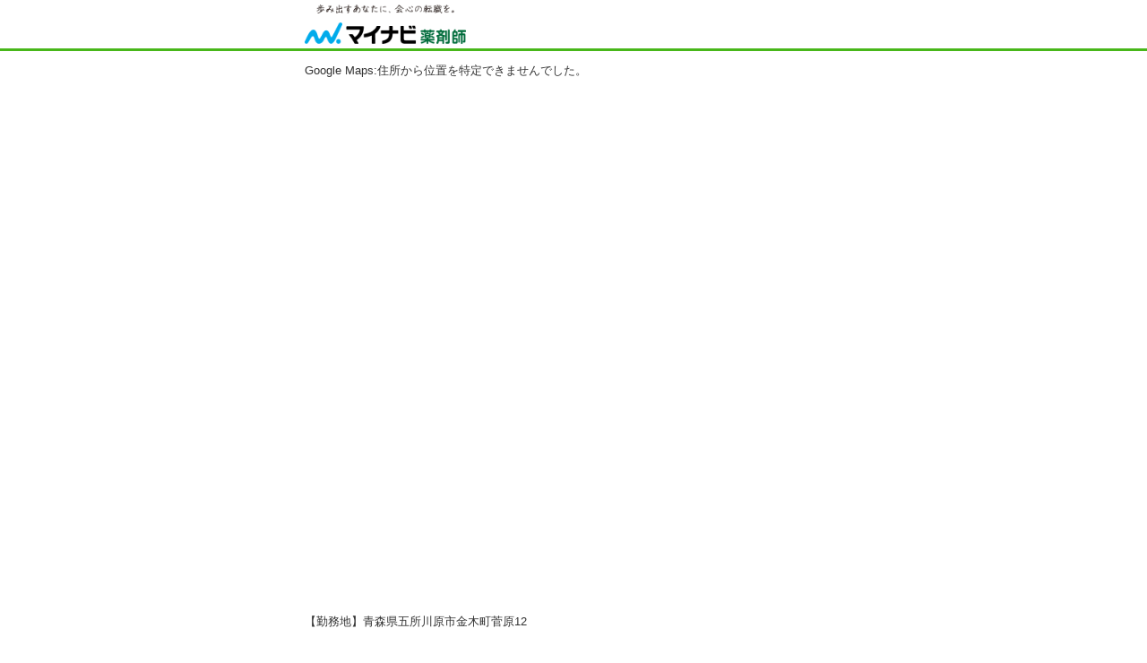

--- FILE ---
content_type: text/html; charset=UTF-8
request_url: https://pharma.mynavi.jp/map.php?map_address=%E9%9D%92%E6%A3%AE%E7%9C%8C%E4%BA%94%E6%89%80%E5%B7%9D%E5%8E%9F%E5%B8%82%E9%87%91%E6%9C%A8%E7%94%BA%E8%8F%85%E5%8E%9F12
body_size: 1546
content:
<!DOCTYPE html>
<html lang="ja">
<head>
<meta charset="utf-8">
<meta name="viewport" content="width=device-width,initial-scale=1"/>
<meta http-equiv="X-UA-Compatible" content="IE=edge"/>
<meta name="robots" content="noindex,nofollow">
<meta name="keywords" content="青森県五所川原市金木町菅原12,薬剤師,転職,求人,募集,マイナビ,マイナビ薬剤師"/>
<meta name="description" content="青森県五所川原市金木町菅原12 薬剤師の転職、求人はマイナビ薬剤師。今なら転職ガイドブックをプレゼント！高年収、土日休み、残業少なめ、家チカ等、ご希望に合わせた募集求人をご紹介。求人は毎日更新！"/>
<title>青森県五所川原市金木町菅原12| 薬剤師の転職・求人・募集なら【マイナビ薬剤師】≪公式≫</title>
<link rel="SHORTCUT ICON" href="/common/img/favicon.ico">

<link rel="stylesheet" href="/common/css/map.css" media="screen and (min-width: 767px)">
<link rel="stylesheet" href="/sp/common/css/map_sp.css" media="screen and (max-width: 768px)">

<script type="text/javascript" src="//maps.google.com/maps/api/js?sensor=false&language=ja&client=gme-mainichicareerbank"></script>
<script type="text/javascript">
google.maps.event.addDomListener(window, 'load', function() {

	var mapdiv = document.getElementById('map_canvas');
	var myOptions = {
		zoom: 15,
		mapTypeId: google.maps.MapTypeId.ROADMAP,
		scaleControl: true
	};
	var map = new google.maps.Map(mapdiv, myOptions);

	var geocoder = new google.maps.Geocoder();
	geocoder.geocode({'address': '青森県五所川原市金木町菅原12'}, function(results, status) {
		if (status == google.maps.GeocoderStatus.OK) {
			map.setCenter(results[0].geometry.location);
			marker.setPosition(results[0].geometry.location);
		} else {
			document.getElementById("map_canvas").innerHTML = "Google Maps:住所から位置を特定できませんでした。";
		}
	});
	var marker = new google.maps.Marker({
		position: new google.maps.LatLng(0, 0),
		map: map, 
		title: 'ここ！'			});

});
</script>
    <script type="text/javascript" src="/common/js/set_utm_param.js?1764053411" defer></script>    </head>


<body>
<!-- uniersal bodytop -->
<!-- Google Tag Manager -->
<noscript><iframe src="//www.googletagmanager.com/ns.html?id=GTM-SWL7N" height="0" width="0" style="display:none;visibility:hidden"></iframe></noscript>
<script>(function(w,d,s,l,i){w[l]=w[l]||[];w[l].push({'gtm.start':
new Date().getTime(),event:'gtm.js'});var f=d.getElementsByTagName(s)[0],
j=d.createElement(s),dl=l!='dataLayer'?'&l='+l:'';j.async=true;j.src=
'//www.googletagmanager.com/gtm.js?id='+i+dl;f.parentNode.insertBefore(j,f);
})(window,document,'script','dataLayer','GTM-SWL7N');</script>
<!-- End Google Tag Manager -->
<div id="header">
<div class="headerInr">
<p class="siteTtl"><img src="//pharma.mynavi.jp/common/img/ttl_site.png" alt="マイナビ薬剤師" class="pc"><img src="/sp/common/img/logo.png" alt="マイナビ薬剤師" class="sp"></p>

</div>
<!-- /#header --></div>

<div id="main">
	<div id="map_canvas"></div>
  <p class="address">【勤務地】青森県五所川原市金木町菅原12</p>
<!-- /#main --></div>

<div id="footer"><p class="copyright">Copyright &copy; Mynavi Corporation</p></div>
</body>
</html>

--- FILE ---
content_type: text/css
request_url: https://pharma.mynavi.jp/common/css/map.css
body_size: 1032
content:
@charset "utf-8";abbr,address,article,aside,audio,b,blockquote,body,canvas,caption,cite,code,dd,del,details,dfn,div,dl,dt,em,fieldset,figcaption,figure,footer,form,h1,h2,h3,h4,h5,h6,header,hgroup,html,i,iframe,img,ins,kbd,label,legend,li,mark,menu,nav,object,ol,p,pre,q,samp,section,small,span,strong,sub,summary,sup,table,tbody,td,tfoot,th,thead,time,tr,ul,var,video{margin:0;padding:0;border:0}body{font-family:ヒラギノ角ゴ Pro W3,Hiragino Kaku Gothic Pro,メイリオ,Meiryo,Osaka,ＭＳ\ Ｐゴシック,MS PGothic,sans-serif;font-size:13px;line-height:1;color:#333}img{vertical-align:bottom}article,aside,details,figcaption,figure,footer,header,hgroup,menu,nav,section{display:block}ul{list-style:none}blockquote,q{quotes:none}blockquote:after,blockquote:before,q:after,q:before{content:'';content:none}a{text-decoration:none}a:hover{text-decoration:underline}table{border-collapse:collapse;border-spacing:0}input,select{vertical-align:middle}.pc{display:block;}.sp{display:none;}#header{margin:0 0 15px;border-bottom:solid 3px #48b71a}#header .headerInr{overflow:hidden;margin:5px auto;width:600px}#header .siteTtl{float:left}#header .siteTtl img{width:180px;height:auto}#header .no1-2year{float:right;padding:9pt 0 0}#main{margin:0 auto 75px;width:600px;}#main #map_canvas{width:600px;height:600px;}#main .address{margin:15px 0 0}#footer{padding:10px 0;border-top:solid 1px #000}#footer .copyright{font-size:11px;text-align:center}